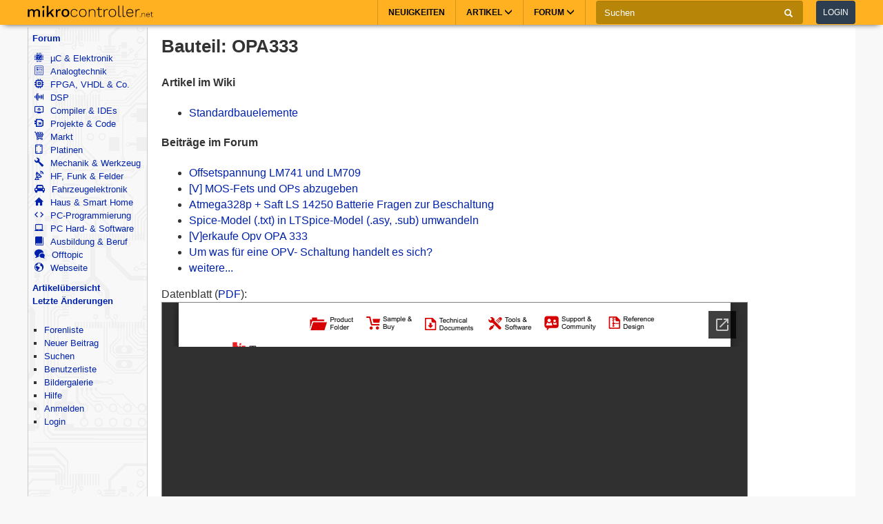

--- FILE ---
content_type: text/html; charset=utf-8
request_url: https://docs.google.com/gview?url=https%3A%2F%2Fwww.ti.com%2Flit%2Fds%2Fsymlink%2Fopa333.pdf&embedded=true
body_size: 2228
content:
<!DOCTYPE html><html lang="en" dir="ltr"><head><title>opa333.pdf</title><link rel="stylesheet" type="text/css" href="//www.gstatic.com/_/apps-viewer/_/ss/k=apps-viewer.standalone.vzKgvMed-Gs.L.W.O/am=AAQD/d=0/rs=AC2dHMLD5zb8j62TiGE8IPE3mdAlhWuBGg" nonce="QhmkzFigCJCk-G40uilkcg"/></head><body><div class="ndfHFb-c4YZDc ndfHFb-c4YZDc-AHmuwe-Hr88gd-OWB6Me dif24c vhoiae LgGVmb bvmRsc ndfHFb-c4YZDc-TSZdd ndfHFb-c4YZDc-TJEFFc ndfHFb-c4YZDc-vyDMJf-aZ2wEe ndfHFb-c4YZDc-i5oIFb ndfHFb-c4YZDc-uoC0bf ndfHFb-c4YZDc-e1YmVc" aria-label="Showing viewer."><div class="ndfHFb-c4YZDc-zTETae"></div><div class="ndfHFb-c4YZDc-JNEHMb"></div><div class="ndfHFb-c4YZDc-K9a4Re"><div class="ndfHFb-c4YZDc-E7ORLb-LgbsSe ndfHFb-c4YZDc-LgbsSe-OWB6Me" aria-label="Previous"><div class="ndfHFb-c4YZDc-DH6Rkf-AHe6Kc"><div class="ndfHFb-c4YZDc-Bz112c ndfHFb-c4YZDc-DH6Rkf-Bz112c"></div></div></div><div class="ndfHFb-c4YZDc-tJiF1e-LgbsSe ndfHFb-c4YZDc-LgbsSe-OWB6Me" aria-label="Next"><div class="ndfHFb-c4YZDc-DH6Rkf-AHe6Kc"><div class="ndfHFb-c4YZDc-Bz112c ndfHFb-c4YZDc-DH6Rkf-Bz112c"></div></div></div><div class="ndfHFb-c4YZDc-q77wGc"></div><div class="ndfHFb-c4YZDc-K9a4Re-nKQ6qf ndfHFb-c4YZDc-TvD9Pc-qnnXGd" role="main"><div class="ndfHFb-c4YZDc-EglORb-ge6pde ndfHFb-c4YZDc-K9a4Re-ge6pde-Ne3sFf" role="status" tabindex="-1" aria-label="Loading"><div class="ndfHFb-c4YZDc-EglORb-ge6pde-RJLb9c ndfHFb-c4YZDc-AHmuwe-wcotoc-zTETae"><div class="ndfHFb-aZ2wEe" dir="ltr"><div class="ndfHFb-vyDMJf-aZ2wEe auswjd"><div class="aZ2wEe-pbTTYe aZ2wEe-v3pZbf"><div class="aZ2wEe-LkdAo-e9ayKc aZ2wEe-LK5yu"><div class="aZ2wEe-LkdAo aZ2wEe-hj4D6d"></div></div><div class="aZ2wEe-pehrl-TpMipd"><div class="aZ2wEe-LkdAo aZ2wEe-hj4D6d"></div></div><div class="aZ2wEe-LkdAo-e9ayKc aZ2wEe-qwU8Me"><div class="aZ2wEe-LkdAo aZ2wEe-hj4D6d"></div></div></div><div class="aZ2wEe-pbTTYe aZ2wEe-oq6NAc"><div class="aZ2wEe-LkdAo-e9ayKc aZ2wEe-LK5yu"><div class="aZ2wEe-LkdAo aZ2wEe-hj4D6d"></div></div><div class="aZ2wEe-pehrl-TpMipd"><div class="aZ2wEe-LkdAo aZ2wEe-hj4D6d"></div></div><div class="aZ2wEe-LkdAo-e9ayKc aZ2wEe-qwU8Me"><div class="aZ2wEe-LkdAo aZ2wEe-hj4D6d"></div></div></div><div class="aZ2wEe-pbTTYe aZ2wEe-gS7Ybc"><div class="aZ2wEe-LkdAo-e9ayKc aZ2wEe-LK5yu"><div class="aZ2wEe-LkdAo aZ2wEe-hj4D6d"></div></div><div class="aZ2wEe-pehrl-TpMipd"><div class="aZ2wEe-LkdAo aZ2wEe-hj4D6d"></div></div><div class="aZ2wEe-LkdAo-e9ayKc aZ2wEe-qwU8Me"><div class="aZ2wEe-LkdAo aZ2wEe-hj4D6d"></div></div></div><div class="aZ2wEe-pbTTYe aZ2wEe-nllRtd"><div class="aZ2wEe-LkdAo-e9ayKc aZ2wEe-LK5yu"><div class="aZ2wEe-LkdAo aZ2wEe-hj4D6d"></div></div><div class="aZ2wEe-pehrl-TpMipd"><div class="aZ2wEe-LkdAo aZ2wEe-hj4D6d"></div></div><div class="aZ2wEe-LkdAo-e9ayKc aZ2wEe-qwU8Me"><div class="aZ2wEe-LkdAo aZ2wEe-hj4D6d"></div></div></div></div></div></div><span class="ndfHFb-c4YZDc-EglORb-ge6pde-fmcmS ndfHFb-c4YZDc-AHmuwe-wcotoc-zTETae" aria-hidden="true">Loading&hellip;</span></div><div class="ndfHFb-c4YZDc-ujibv-nUpftc"><img class="ndfHFb-c4YZDc-ujibv-JUCs7e" src="/viewerng/thumb?ds=[base64]&amp;ck=lantern&amp;dsmi=unknown&amp;authuser&amp;w=800&amp;webp=true&amp;p=proj"/></div></div></div></div><script nonce="CwUJi8HpkDvd0IU-TuRbwQ">/*

 Copyright The Closure Library Authors.
 SPDX-License-Identifier: Apache-2.0
*/
function c(a,e,f){a._preloadFailed||a.complete&&a.naturalWidth===void 0?f():a.complete&&a.naturalWidth?e():(a.addEventListener("load",function(){e()},!1),a.addEventListener("error",function(){f()},!1))}
for(var d=function(a,e,f,k){function l(){b.style.display="none"}var g=document.body.getElementsByClassName(a)[0];if(k)var b=document.getElementById(k);else{if(!g)return;b=g.getElementsByClassName(f)[0];if(!b)return}b._preloadStartTime=Date.now();b.onerror=function(){this._preloadFailed=!0};c(b,function(){b.naturalWidth<800?l():(b._preloadEndTime||(b._preloadEndTime=Date.now()),e&&(g.getElementsByClassName(e)[0].style.display="none"))},l)},h=["_initStaticViewer"],m=this||self,n;h.length&&(n=h.shift());)h.length||
d===void 0?m=m[n]&&m[n]!==Object.prototype[n]?m[n]:m[n]={}:m[n]=d;
</script><script nonce="CwUJi8HpkDvd0IU-TuRbwQ">_initStaticViewer('ndfHFb-c4YZDc-K9a4Re-nKQ6qf','ndfHFb-c4YZDc-EglORb-ge6pde','ndfHFb-c4YZDc-ujibv-JUCs7e')</script><script type="text/javascript" charset="UTF-8" src="//www.gstatic.com/_/apps-viewer/_/js/k=apps-viewer.standalone.en_US.8tZBXSLVE10.O/am=AAQD/d=1/rs=AC2dHMJgfF1AL81J8zrqzn3m1kkDpv_iVA/m=main" nonce="CwUJi8HpkDvd0IU-TuRbwQ"></script><script type="text/javascript" src="https://apis.google.com/js/client.js" nonce="CwUJi8HpkDvd0IU-TuRbwQ"></script><script type="text/javascript" nonce="CwUJi8HpkDvd0IU-TuRbwQ">_init([["0",null,null,null,null,2,null,null,null,null,0,[1],null,null,null,"https://drive.google.com",null,null,null,null,null,null,null,null,null,null,null,null,null,null,null,null,[["core-744-RC1","prod"],12,1,1],null,null,null,null,[null,null,null,null,"https://accounts.google.com/ServiceLogin?passive\u003d1209600\u0026continue\u003dhttps://docs.google.com/gview?url%3Dhttps://www.ti.com/lit/ds/symlink/opa333.pdf%26embedded%3Dtrue\u0026hl\u003den-US\u0026followup\u003dhttps://docs.google.com/gview?url%3Dhttps://www.ti.com/lit/ds/symlink/opa333.pdf%26embedded%3Dtrue",null,null,null,0],null,null,null,null,null,null,null,null,null,null,null,null,null,null,null,0,null,null,null,null,null,null,null,null,null,null,null,null,null,null,null,null,null,null,null,null,null,null,null,null,null,null,null,null,null,null,null,null,null,null,null,null,null,null,null,null,null,null,null,null,null,null,null,null,null,null,null,null,null,null,null,null,null,null,null,null,null,null,null,null,null,null,null,null,null,null,null,null,null,null,null,null,null,null,null,null,null,null,null,null,null,null,null,null,1],[null,"opa333.pdf","/viewerng/thumb?ds\[base64]\u0026ck\u003dlantern\u0026dsmi\u003dunknown\u0026authuser\u0026w\u003d800\u0026webp\u003dtrue\u0026p\u003dproj",null,null,null,null,null,null,"/viewerng/upload?ds\[base64]\u0026ck\u003dlantern\u0026dsmi\u003dunknown\u0026authuser\u0026p\u003dproj",null,"application/pdf",null,null,1,null,"/viewerng/viewer?url\u003dhttps://www.ti.com/lit/ds/symlink/opa333.pdf",null,"https://www.ti.com/lit/ds/symlink/opa333.pdf",null,null,0,null,null,null,null,null,"/viewerng/standalone/refresh?url\u003dhttps://www.ti.com/lit/ds/symlink/opa333.pdf\u0026embedded\u003dtrue",[null,null,"meta?id\u003dACFrOgABPzjSwFzpyL9T81Uy8W9F_pMA9nI8bqslPH8aY3_v5rdp4Ea3ZEmi6ORmxHfFTS9UW0u7IHtCtInLkdKFrgUKbMokbTLN1slKhHgZR3ZXE9UDBVhql6S_u50WnqPaXkcXtLfNotzUD4Te","img?id\u003dACFrOgABPzjSwFzpyL9T81Uy8W9F_pMA9nI8bqslPH8aY3_v5rdp4Ea3ZEmi6ORmxHfFTS9UW0u7IHtCtInLkdKFrgUKbMokbTLN1slKhHgZR3ZXE9UDBVhql6S_u50WnqPaXkcXtLfNotzUD4Te","press?id\u003dACFrOgABPzjSwFzpyL9T81Uy8W9F_pMA9nI8bqslPH8aY3_v5rdp4Ea3ZEmi6ORmxHfFTS9UW0u7IHtCtInLkdKFrgUKbMokbTLN1slKhHgZR3ZXE9UDBVhql6S_u50WnqPaXkcXtLfNotzUD4Te","status?id\u003dACFrOgABPzjSwFzpyL9T81Uy8W9F_pMA9nI8bqslPH8aY3_v5rdp4Ea3ZEmi6ORmxHfFTS9UW0u7IHtCtInLkdKFrgUKbMokbTLN1slKhHgZR3ZXE9UDBVhql6S_u50WnqPaXkcXtLfNotzUD4Te","https://doc-0o-bk-apps-viewer.googleusercontent.com/viewer/secure/pdf/3nb9bdfcv3e2h2k1cmql0ee9cvc5lole/el0ruve5sm2kr1hdv73qio3jmdtf0fs3/1768725375000/lantern/*/ACFrOgABPzjSwFzpyL9T81Uy8W9F_pMA9nI8bqslPH8aY3_v5rdp4Ea3ZEmi6ORmxHfFTS9UW0u7IHtCtInLkdKFrgUKbMokbTLN1slKhHgZR3ZXE9UDBVhql6S_u50WnqPaXkcXtLfNotzUD4Te",null,"presspage?id\u003dACFrOgABPzjSwFzpyL9T81Uy8W9F_pMA9nI8bqslPH8aY3_v5rdp4Ea3ZEmi6ORmxHfFTS9UW0u7IHtCtInLkdKFrgUKbMokbTLN1slKhHgZR3ZXE9UDBVhql6S_u50WnqPaXkcXtLfNotzUD4Te"],null,null,null,"pdf"],"","",2]);</script></body></html>

--- FILE ---
content_type: text/html; charset=utf-8
request_url: https://www.google.com/recaptcha/api2/aframe
body_size: 269
content:
<!DOCTYPE HTML><html><head><meta http-equiv="content-type" content="text/html; charset=UTF-8"></head><body><script nonce="9GotcKGcXElSjuez8rxhzA">/** Anti-fraud and anti-abuse applications only. See google.com/recaptcha */ try{var clients={'sodar':'https://pagead2.googlesyndication.com/pagead/sodar?'};window.addEventListener("message",function(a){try{if(a.source===window.parent){var b=JSON.parse(a.data);var c=clients[b['id']];if(c){var d=document.createElement('img');d.src=c+b['params']+'&rc='+(localStorage.getItem("rc::a")?sessionStorage.getItem("rc::b"):"");window.document.body.appendChild(d);sessionStorage.setItem("rc::e",parseInt(sessionStorage.getItem("rc::e")||0)+1);localStorage.setItem("rc::h",'1768725403622');}}}catch(b){}});window.parent.postMessage("_grecaptcha_ready", "*");}catch(b){}</script></body></html>